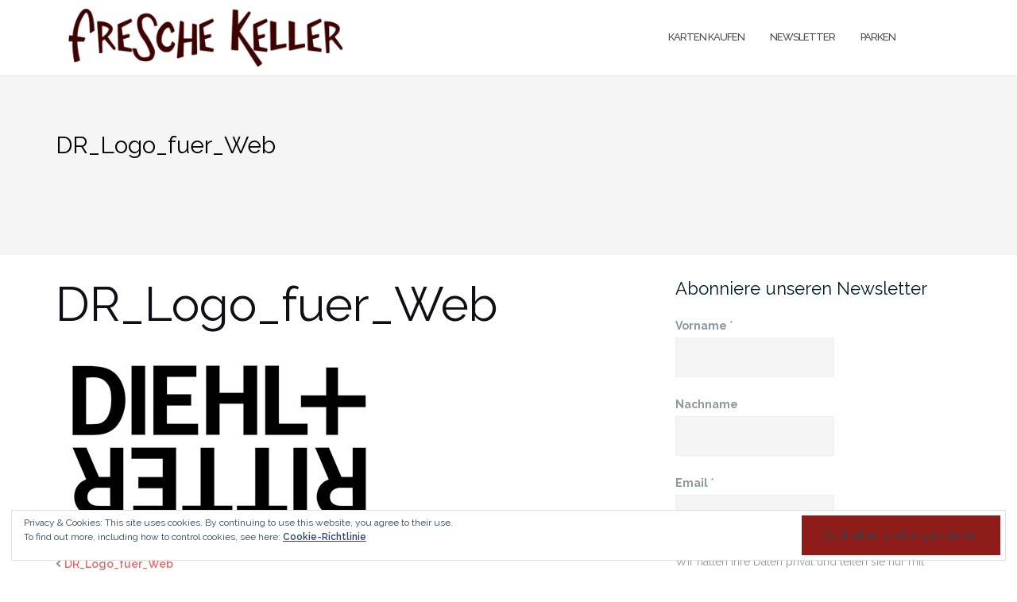

--- FILE ---
content_type: application/javascript
request_url: https://freschekeller.de/wp-content/themes/shapely/assets/js/shapely-scripts.js?ver=20180423
body_size: 3750
content:
/* jshint es3:false, esversion:6 */
(function ($) {
  // jscs:ignore validateLineBreaks

  let clNav, clNavOuterHeight, windowW, menu, farRight, isOnScreen, difference, videos, recentEntries, searchInterval, shapelyCf, element, newURL, scrollToID;

  $(function () {
    $('body').imagesLoaded(function () {
      $(window).trigger('resize').trigger('scroll');
    });

    $('.shapely-dropdown').on('click', function (evt) {
      evt.preventDefault();
      $(this).parent().find('> ul').toggleClass('active');
      $(window).trigger('resize').trigger('scroll');
    });

    // Smooth scroll to inner links
    $('.inner-link').each(function () {
      let href = $(this).attr('href');
      if ('#' !== href.charAt(0)) {
        $(this).removeClass('inner-link');
      }
    });

    // Smooth scroll
    (function () {
      if ('' === window.location.hash) {
        return;
      }

      // Try to extract the target ID from the related menu item, else use the hash as ID
      let scrollToID = $('#site-navigation #menu a[href="' + window.location.hash + '"]').data('scroll');
      scrollToID = scrollToID ? '#' + scrollToID : window.location.hash;

      let scrollTarget = $(scrollToID);
      if (scrollTarget.length < 1) {
        return;
      }

      $('html,body').animate(
        {
          scrollTop: scrollTarget.offset().top,
        },
        2000
      );

      newURL = window.location.href.replace(window.location.hash, '');
      window.history.replaceState({}, document.title, newURL);
    })();

    $('#site-navigation #menu a[href^="#"]:not([href="#"])').on('click', function (evt) {
      let scrollToID = '#' + $(this).data('scroll');

      if ($(scrollToID).length > 1) {
        scrollToID = $(this).attr('href');
      }

      if ($(scrollToID).length < 1) {
        return;
      }

      evt.preventDefault();
      $('html,body').animate(
        {
          scrollTop: $(scrollToID).offset().top,
        },
        2000
      );
    });

    $('.inner-link').on('click', function () {
      $('html, body').animate(
        {
          scrollTop: 0,
        },
        500
      );
      return false;
    });

    // Append .background-image-holder <img>'s as CSS backgrounds
    $('.background-image-holder').each(function () {
      let imgSrc = $(this).children('img').attr('src');
      $(this).css('background', 'url("' + imgSrc + '")');
      $(this).children('img').hide();
      $(this).css('background-position', 'initial');
    });

    // Fade in background images
    setTimeout(function () {
      $('.background-image-holder').each(function () {
        $(this).addClass('fadeIn');
      });
    }, 200);

    if ('1' === ShapelyAdminObject.sticky_header) {
      // Fix nav to top while scrolling
      clNav = $('body .nav-container nav:first');
      clNavOuterHeight = $('body .nav-container nav:first').outerHeight();
      windowW = $(window).width();
      if (windowW > 991) {
        window.addEventListener('scroll', updateNav, false);
        updateNav();
      }

      $(window).resize(function () {
        windowW = $(window).width();
        if (windowW < 992) {
          clNav.removeClass('fixed scrolled outOfSight');
        } else {
          window.addEventListener('scroll', updateNav, false);
          updateNav();
        }
      });
    }

    // Menu dropdown positioning

    $('.menu > li > ul').each(function () {
      menu = $(this).offset();
      farRight = menu.left + $(this).outerWidth(true);
      if (farRight > $(window).width() && !$(this).hasClass('mega-menu')) {
        $(this).addClass('make-right');
      } else if (farRight > $(window).width() && $(this).hasClass('mega-menu')) {
        isOnScreen = $(window).width() - menu.left;
        difference = $(this).outerWidth(true) - isOnScreen;
        $(this).css('margin-left', -difference);
      }
    });

    // Mobile Menu

    $('.mobile-toggle').on('click', function () {
      $('.nav-bar').toggleClass('nav-open');
      $(this).toggleClass('active');
      $('.search-widget-handle').toggleClass('hidden-xs hidden-sm');
      $(window).trigger('resize').trigger('scroll');
    });

    $('.module.widget-handle').on('click', function () {
      $(this).toggleClass('toggle-search');
      $(window).trigger('resize').trigger('scroll');
    });

    $('.search-widget-handle .search-form input').on('click', function (e) {
      if (!e) {
        e = window.event;
      }
      e.stopPropagation();
    });

    // Image Sliders
    $('.slider-all-controls').flexslider({
      start: function (slider) {
        if (slider.find('.slides li:first-child').find('.fs-vid-background video').length) {
          slider.find('.slides li:first-child').find('.fs-vid-background video').get(0).play();
        }
      },
      after: function (slider) {
        if (slider.find('.fs-vid-background video').length) {
          if (slider.find('li:not(.flex-active-slide)').find('.fs-vid-background video').length) {
            slider.find('li:not(.flex-active-slide)').find('.fs-vid-background video').get(0).pause();
          }
          if (slider.find('.flex-active-slide').find('.fs-vid-background video').length) {
            slider.find('.flex-active-slide').find('.fs-vid-background video').get(0).play();
          }
        }
      },
    });
    $('.slider-paging-controls').flexslider({
      animation: 'slide',
      directionNav: false,
      after: function (slider) {
        if (!slider.playing) {
          slider.pause();
          slider.play();
          slider.off('mouseenter mouseleave');
          slider.off('mouseover mouseout');
          slider
            .mouseover(function () {
              if (!slider.manualPlay && !slider.manualPause) {
                slider.pause();
              }
            })
            .mouseout(function () {
              if (!slider.manualPause && !slider.manualPlay && !slider.stopped) {
                slider.play();
              }
            });
        }
      },
    });
    $('.slider-arrow-controls').flexslider({
      controlNav: false,
      after: function (slider) {
        if (!slider.playing) {
          slider.pause();
          slider.play();
          slider.off('mouseenter mouseleave');
          slider.off('mouseover mouseout');
          slider
            .mouseover(function () {
              if (!slider.manualPlay && !slider.manualPause) {
                slider.pause();
              }
            })
            .mouseout(function () {
              if (!slider.manualPause && !slider.manualPlay && !slider.stopped) {
                slider.play();
              }
            });
        }
      },
    });
    $('.slider-thumb-controls .slides li').each(function () {
      let imgSrc = $(this).find('img').attr('src');
      $(this).attr('data-thumb', imgSrc);
    });
    $('.slider-thumb-controls').flexslider({
      animation: 'slide',
      controlNav: 'thumbnails',
      directionNav: true,
      after: function (slider) {
        if (!slider.playing) {
          slider.pause();
          slider.play();
          slider.off('mouseenter mouseleave');
          slider.off('mouseover mouseout');
          slider
            .mouseover(function () {
              if (!slider.manualPlay && !slider.manualPause) {
                slider.pause();
              }
            })
            .mouseout(function () {
              if (!slider.manualPause && !slider.manualPlay && !slider.stopped) {
                slider.play();
              }
            });
        }
      },
    });
    $('.logo-carousel').flexslider({
      minItems: 1,
      maxItems: 4,
      move: 1,
      itemWidth: 200,
      itemMargin: 0,
      animation: 'slide',
      slideshow: true,
      slideshowSpeed: 3000,
      directionNav: false,
      controlNav: false,
      after: function (slider) {
        if (!slider.playing) {
          slider.pause();
          slider.play();
          slider.off('mouseenter mouseleave');
          slider.off('mouseover mouseout');
          slider
            .mouseover(function () {
              if (!slider.manualPlay && !slider.manualPause) {
                slider.pause();
              }
            })
            .mouseout(function () {
              if (!slider.manualPause && !slider.manualPlay && !slider.stopped) {
                slider.play();
              }
            });
        }
      },
    });

    // Lightbox gallery titles
    $('.lightbox-grid li a').each(function () {
      let galleryTitle = $(this).closest('.lightbox-grid').attr('data-gallery-title');
      $(this).attr('data-lightbox', galleryTitle);
    });

    videos = $('.video-widget');
    if (videos.length) {
      $.each(videos, function () {
        let play = $(this).find('.play-button'),
          pause = $(this).find('.pause-button'),
          isYoutube = $(this).hasClass('youtube'),
          isVimeo = $(this).hasClass('vimeo'),
          videoId,
          mute,
          instance,
          self,
          autoplay,
          data,
          options,
          containerId,
          player;

        if (isYoutube) {
          videoId = $(this).attr('data-video-id');
          autoplay = parseInt($(this).attr('data-autoplay'), 10);
          mute = parseInt($(this).attr('data-mute'), 10);
          instance = $(this).YTPlayer({
            fitToBackground: true,
            videoId: videoId,
            mute: mute,
            playerVars: {
              autoplay: autoplay,
              autohide: 0,
              branding: 0,
              controls: 0,
              showinfo: 0,
              modestbranding: 0,
            },
            playerlets: {
              rel: 0,
            },
          });
          self = $(this);

          $(document).on('YTBGREADY', function () {
            let iframe = self.find('iframe'),
              height = iframe.height();
          });

          $(play).on('click', function (e) {
            let parent = $(this).parents('.video-widget'),
              instance = $(parent).data('ytPlayer').player;
            e.preventDefault();
            instance.playVideo();
          });

          $(pause).on('click', function (e) {
            let parent = $(this).parents('.video-widget'),
              instance = $(parent).data('ytPlayer').player;
            e.preventDefault();
            instance.pauseVideo();
          });
        } else if (isVimeo) {
          data = $(this).data();
          options = {
            id: data.videoId,
            autoplay: data.autoplay,
            loop: 1,
            title: false,
            portrait: false,
            byline: false,
            height: $(this).height(),
            width: $(this).width(),
          };
          containerId = $(this).find('.vimeo-holder').attr('id');
          player = new Vimeo.Player(containerId, options);

          if (data.mute) {
            player.setVolume(0);
          }

          $(play).on('click', function () {
            player.play();
          });
          $(pause).on('click', function () {
            player.pause();
          });
        } else {
          $(play).on('click', function (e) {
            let parent = $(this).parents('.video-widget'),
              instance = $(parent).data('vide'),
              video = instance.getVideoObject();
            e.preventDefault();
            video.play();
          });

          $(pause).on('click', function (e) {
            let parent = $(this).parents('.video-widget'),
              instance = $(parent).data('vide'),
              video = instance.getVideoObject();
            e.preventDefault();
            video.pause();
          });
        }
      });
    }

    recentEntries = $('.widget_recent_entries').find('li');
    $.each(recentEntries, function () {
      $(this).find('a').insertAfter($(this).find('.post-date'));
    });

    $('.comment-form').find('textarea').insertAfter($('.comment-form > #url'));

    if ('undefined' !== typeof $.fn.owlCarousel) {
      $('.owlCarousel').each(function (index) {
        let sliderSelector = '#owlCarousel-' + $(this).data('slider-id'); // This is the slider selector
        let sliderItems = $(this).data('slider-items');
        let sliderSpeed = $(this).data('slider-speed');
        let sliderAutoPlay = $(this).data('slider-auto-play');
        let sliderSingleItem = $(this).data('slider-single-item');

        //Conversion of 1 to true & 0 to false
        // auto play
        sliderAutoPlay = !(0 === sliderAutoPlay || 'false' === sliderAutoPlay);

        // Custom Navigation events outside of the owlCarousel mark-up
        $('.shapely-owl-next').on('click', function (event) {
          event.preventDefault();
          $(sliderSelector).trigger('next.owl.carousel');
        });
        $('.shapely-owl-prev').on('click', function (event) {
          event.preventDefault();
          $(sliderSelector).trigger('prev.owl.carousel');
        });

        // Instantiate the slider with all the options
        $(sliderSelector).owlCarousel({
          items: sliderItems,
          loop: false,
          margin: 2,
          autoplay: sliderAutoPlay,
          dots: false,
          autoplayTimeout: sliderSpeed * 10,
          responsive: {
            0: {
              items: 1,
            },
            768: {
              items: sliderItems,
            },
          },
        });
      });
    } // End

    $('#masthead .function #s').on('focus', function () {
      $(this).parents('.function').addClass('active');
    });

    $('#masthead .function #s').focusout(function () {
      searchInterval = setInterval(function () {
        $('#masthead .function').removeClass('active');
      }, 500);
    });

    $('#masthead .function #searchsubmit').on('focus', function () {
      clearInterval(searchInterval);
      $(this).parents('.function').addClass('active');
    });

    $('#masthead .function #searchsubmit').focusout(function () {
      $(this).parents('.function').removeClass('active');
    });

    // Check if is a contact form 7 with parallax background
    shapelyCf = $('.contact-section.image-bg .wpcf7');
    if (shapelyCf.length > 0) {
      shapelyCf.on('wpcf7submit', function () {
        setTimeout(function () {
          $(window).trigger('resize').trigger('scroll');
        }, 800);
      });
    }
  });

  $(window).on('load', function () {
    // "use strict";
    // Resetting testimonial parallax height
    let msnry, container, clFirstSectionHeight;
    if (0 !== $('.testimonial-section').length) {
      testimonialHeight();
      setTimeout(function () {
        testimonialHeight();
      }, 3000);
    }

    // Initialize Masonry
    if ($('.masonry').length && 'undefined' !== typeof Masonry) {
      container = document.querySelector('.masonry');
      msnry = new Masonry(container, {
        itemSelector: '.masonry-item',
      });

      msnry.on('layoutComplete', function () {
        clFirstSectionHeight = $('.main-container section:nth-of-type(1)').outerHeight(true);
        $('.masonry').addClass('fadeIn');
        $('.masonry-loader').addClass('fadeOut');
        if ($('.masonryFlyIn').length) {
          masonryFlyIn();
        }
      });

      msnry.layout();
    }

    // Navigation height
    clFirstSectionHeight = $('.main-container section:nth-of-type(1)').outerHeight(true);
  });

  /* Function To
   * keep menu fixed
   **/
  function updateNav() {
    let scroll = $(window).scrollTop();
    let windowW = $(window).width();

    if (windowW < 992) {
      return;
    }

    if (scroll > clNavOuterHeight) {
      clNav.addClass('outOfSight');
    }

    if ($(window).scrollTop() > clNavOuterHeight + 65) {
      //If href = #element id
      clNav.addClass('fixed scrolled');
    }

    if (0 === $(window).scrollTop()) {
      clNav.removeClass('fixed scrolled outOfSight');
    }
  }

  function masonryFlyIn() {
    let $items = $('.masonryFlyIn .masonry-item');
    let time = 0;

    $items.each(function () {
      let item = $(this);
      setTimeout(function () {
        item.addClass('fadeIn');
      }, time);
      time += 170;
    });
  }

  $('body').imagesLoaded(function () {
    $(window).trigger('resize').trigger('scroll');
  });
})(jQuery);

/*
 * Resetting testimonial parallax height
 */
function testimonialHeight() {
  jQuery('.testimonial-section .parallax-window').css('height', jQuery('.testimonial-section .parallax-window .container').outerHeight() + 150);
  jQuery(window).trigger('resize').trigger('scroll');
}
